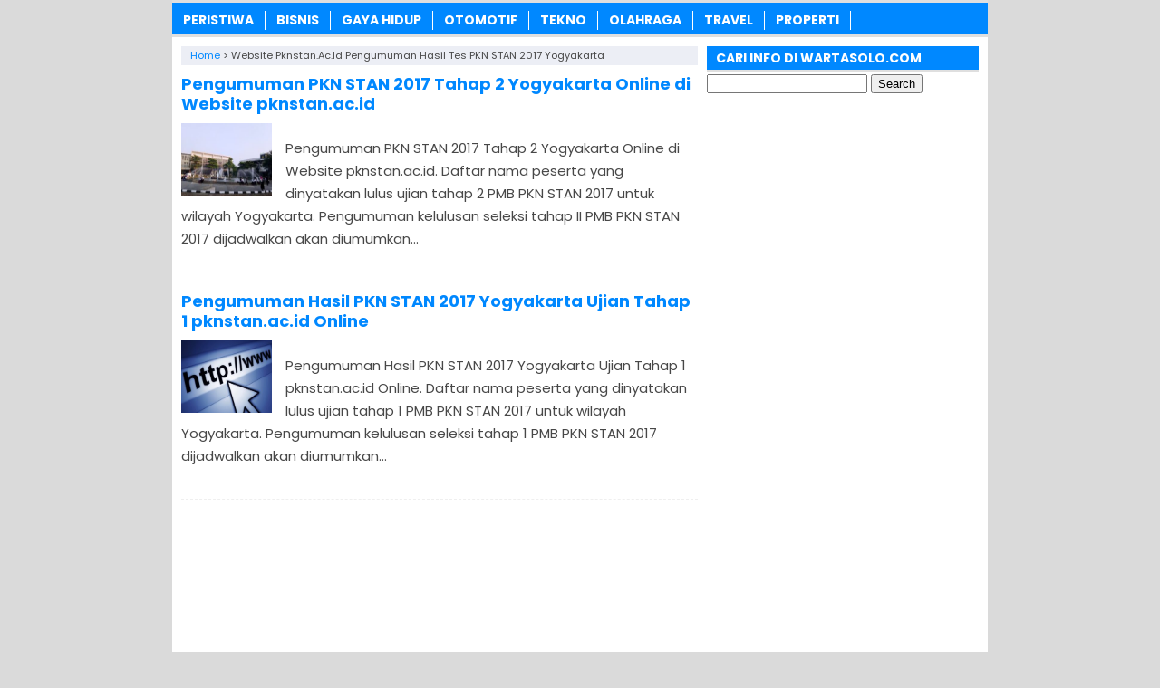

--- FILE ---
content_type: text/html; charset=utf-8
request_url: https://www.google.com/recaptcha/api2/aframe
body_size: 268
content:
<!DOCTYPE HTML><html><head><meta http-equiv="content-type" content="text/html; charset=UTF-8"></head><body><script nonce="T8d_0xc02sHRuFCK9GSVOA">/** Anti-fraud and anti-abuse applications only. See google.com/recaptcha */ try{var clients={'sodar':'https://pagead2.googlesyndication.com/pagead/sodar?'};window.addEventListener("message",function(a){try{if(a.source===window.parent){var b=JSON.parse(a.data);var c=clients[b['id']];if(c){var d=document.createElement('img');d.src=c+b['params']+'&rc='+(localStorage.getItem("rc::a")?sessionStorage.getItem("rc::b"):"");window.document.body.appendChild(d);sessionStorage.setItem("rc::e",parseInt(sessionStorage.getItem("rc::e")||0)+1);localStorage.setItem("rc::h",'1768526423990');}}}catch(b){}});window.parent.postMessage("_grecaptcha_ready", "*");}catch(b){}</script></body></html>